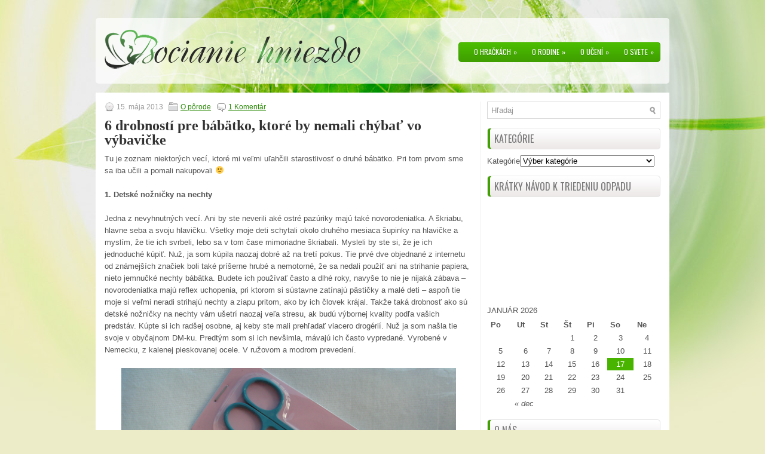

--- FILE ---
content_type: text/html; charset=UTF-8
request_url: https://www.bocianiehniezdo.sk/content/6-drobnosti-pre-babatko-ktore-by-nemali-chybat-vo-vybavicke/
body_size: 11717
content:
 <!DOCTYPE html><html xmlns="http://www.w3.org/1999/xhtml" lang="sk-SK">
<head profile="http://gmpg.org/xfn/11">
<meta http-equiv="Content-Type" content="text/html; charset=UTF-8" />

<meta name="viewport" content="width=device-width, initial-scale=1.0" />

<link rel="stylesheet" href="https://www.bocianiehniezdo.sk/wp-content/themes/HealthStyle/lib/css/reset.css" type="text/css" media="screen, projection" />
<link rel="stylesheet" href="https://www.bocianiehniezdo.sk/wp-content/themes/HealthStyle/lib/css/defaults.css" type="text/css" media="screen, projection" />
<!--[if lt IE 8]><link rel="stylesheet" href="https://www.bocianiehniezdo.sk/wp-content/themes/HealthStyle/lib/css/ie.css" type="text/css" media="screen, projection" /><![endif]-->

<link rel="stylesheet" href="https://www.bocianiehniezdo.sk/wp-content/themes/HealthStyle/style.css" type="text/css" media="screen, projection" />

<title>6 drobností pre bábätko, ktoré by nemali chýbať vo výbavičke &#8211; Bocianie hniezdo</title>
<link rel='dns-prefetch' href='//s.w.org' />
<link rel="alternate" type="application/rss+xml" title="RSS kanál komentárov webu Bocianie hniezdo &raquo; ku článku 6 drobností pre bábätko, ktoré by nemali chýbať vo výbavičke" href="https://www.bocianiehniezdo.sk/content/6-drobnosti-pre-babatko-ktore-by-nemali-chybat-vo-vybavicke/feed/" />
		<script type="text/javascript">
			window._wpemojiSettings = {"baseUrl":"https:\/\/s.w.org\/images\/core\/emoji\/11.2.0\/72x72\/","ext":".png","svgUrl":"https:\/\/s.w.org\/images\/core\/emoji\/11.2.0\/svg\/","svgExt":".svg","source":{"concatemoji":"https:\/\/www.bocianiehniezdo.sk\/wp-includes\/js\/wp-emoji-release.min.js?ver=5.1.1"}};
			!function(a,b,c){function d(a,b){var c=String.fromCharCode;l.clearRect(0,0,k.width,k.height),l.fillText(c.apply(this,a),0,0);var d=k.toDataURL();l.clearRect(0,0,k.width,k.height),l.fillText(c.apply(this,b),0,0);var e=k.toDataURL();return d===e}function e(a){var b;if(!l||!l.fillText)return!1;switch(l.textBaseline="top",l.font="600 32px Arial",a){case"flag":return!(b=d([55356,56826,55356,56819],[55356,56826,8203,55356,56819]))&&(b=d([55356,57332,56128,56423,56128,56418,56128,56421,56128,56430,56128,56423,56128,56447],[55356,57332,8203,56128,56423,8203,56128,56418,8203,56128,56421,8203,56128,56430,8203,56128,56423,8203,56128,56447]),!b);case"emoji":return b=d([55358,56760,9792,65039],[55358,56760,8203,9792,65039]),!b}return!1}function f(a){var c=b.createElement("script");c.src=a,c.defer=c.type="text/javascript",b.getElementsByTagName("head")[0].appendChild(c)}var g,h,i,j,k=b.createElement("canvas"),l=k.getContext&&k.getContext("2d");for(j=Array("flag","emoji"),c.supports={everything:!0,everythingExceptFlag:!0},i=0;i<j.length;i++)c.supports[j[i]]=e(j[i]),c.supports.everything=c.supports.everything&&c.supports[j[i]],"flag"!==j[i]&&(c.supports.everythingExceptFlag=c.supports.everythingExceptFlag&&c.supports[j[i]]);c.supports.everythingExceptFlag=c.supports.everythingExceptFlag&&!c.supports.flag,c.DOMReady=!1,c.readyCallback=function(){c.DOMReady=!0},c.supports.everything||(h=function(){c.readyCallback()},b.addEventListener?(b.addEventListener("DOMContentLoaded",h,!1),a.addEventListener("load",h,!1)):(a.attachEvent("onload",h),b.attachEvent("onreadystatechange",function(){"complete"===b.readyState&&c.readyCallback()})),g=c.source||{},g.concatemoji?f(g.concatemoji):g.wpemoji&&g.twemoji&&(f(g.twemoji),f(g.wpemoji)))}(window,document,window._wpemojiSettings);
		</script>
		<style type="text/css">
img.wp-smiley,
img.emoji {
	display: inline !important;
	border: none !important;
	box-shadow: none !important;
	height: 1em !important;
	width: 1em !important;
	margin: 0 .07em !important;
	vertical-align: -0.1em !important;
	background: none !important;
	padding: 0 !important;
}
</style>
	<link rel='stylesheet' id='wp-block-library-css'  href='https://www.bocianiehniezdo.sk/wp-includes/css/dist/block-library/style.min.css?ver=5.1.1' type='text/css' media='all' />
<script type='text/javascript' src='https://www.bocianiehniezdo.sk/wp-includes/js/jquery/jquery.js?ver=1.12.4'></script>
<script type='text/javascript' src='https://www.bocianiehniezdo.sk/wp-includes/js/jquery/jquery-migrate.min.js?ver=1.4.1'></script>
<script type='text/javascript' src='https://www.bocianiehniezdo.sk/wp-content/themes/HealthStyle/lib/js/superfish.js?ver=5.1.1'></script>
<script type='text/javascript' src='https://www.bocianiehniezdo.sk/wp-content/themes/HealthStyle/lib/js/jquery.mobilemenu.js?ver=5.1.1'></script>
<link rel='https://api.w.org/' href='https://www.bocianiehniezdo.sk/wp-json/' />
<link rel="EditURI" type="application/rsd+xml" title="RSD" href="https://www.bocianiehniezdo.sk/xmlrpc.php?rsd" />
<link rel="wlwmanifest" type="application/wlwmanifest+xml" href="https://www.bocianiehniezdo.sk/wp-includes/wlwmanifest.xml" /> 
<link rel='prev' title='Skvelý sušiak prádla pod strop' href='https://www.bocianiehniezdo.sk/content/skvely-susiak-pradla-pod-strop/' />
<link rel='next' title='Naša malá Dora' href='https://www.bocianiehniezdo.sk/content/nasa-mala-dora/' />

<link rel="canonical" href="https://www.bocianiehniezdo.sk/content/6-drobnosti-pre-babatko-ktore-by-nemali-chybat-vo-vybavicke/" />
<link rel='shortlink' href='https://www.bocianiehniezdo.sk/?p=2449' />
<link rel="alternate" type="application/json+oembed" href="https://www.bocianiehniezdo.sk/wp-json/oembed/1.0/embed?url=https%3A%2F%2Fwww.bocianiehniezdo.sk%2Fcontent%2F6-drobnosti-pre-babatko-ktore-by-nemali-chybat-vo-vybavicke%2F" />
<link rel="alternate" type="text/xml+oembed" href="https://www.bocianiehniezdo.sk/wp-json/oembed/1.0/embed?url=https%3A%2F%2Fwww.bocianiehniezdo.sk%2Fcontent%2F6-drobnosti-pre-babatko-ktore-by-nemali-chybat-vo-vybavicke%2F&#038;format=xml" />
<link rel="shortcut icon" href="https://www.bocianiehniezdo.sk/wp-content/themes/HealthStyle/images/favicon.png" type="image/x-icon" />
<link rel="alternate" type="application/rss+xml" title="Bocianie hniezdo RSS Feed" href="https://www.bocianiehniezdo.sk/feed/" />
<link rel="pingback" href="https://www.bocianiehniezdo.sk/xmlrpc.php" />
		<style type="text/css">.recentcomments a{display:inline !important;padding:0 !important;margin:0 !important;}</style>
		
</head>

<body class="post-template-default single single-post postid-2449 single-format-standard">

<div id="container">

    <div id="header">
    
        <div class="logo">
         
            <a href="https://www.bocianiehniezdo.sk"><img src="https://www.bocianiehniezdo.sk/wp-content/uploads/2012/12/bocianie-hniezdo-logo21.png" alt="Bocianie hniezdo" title="Bocianie hniezdo" /></a>
         
        </div><!-- .logo -->

        <div class="header-right">
                            <div class="clearfix">
                    			<div class="menu-primary-container"><ul id="menu-bocianie-hniezdo" class="menus menu-primary"><li id="menu-item-237" class="menu-item menu-item-type-taxonomy menu-item-object-category menu-item-has-children menu-item-237"><a href="https://www.bocianiehniezdo.sk/content/category/o-hrackach/">O hračkách</a>
<ul class="sub-menu">
	<li id="menu-item-15682" class="menu-item menu-item-type-taxonomy menu-item-object-category menu-item-15682"><a href="https://www.bocianiehniezdo.sk/content/category/o-hrackach/auta-lietadla/">O autíčkach a lietadielkach</a></li>
	<li id="menu-item-15683" class="menu-item menu-item-type-taxonomy menu-item-object-category menu-item-15683"><a href="https://www.bocianiehniezdo.sk/content/category/o-hrackach/babiky/">O bábikách</a></li>
	<li id="menu-item-15684" class="menu-item menu-item-type-taxonomy menu-item-object-category menu-item-15684"><a href="https://www.bocianiehniezdo.sk/content/category/o-hrackach/baby-hracky/">O baby hračkách</a></li>
	<li id="menu-item-15685" class="menu-item menu-item-type-taxonomy menu-item-object-category menu-item-15685"><a href="https://www.bocianiehniezdo.sk/content/category/o-hrackach/drevena-hracka/">O drevených hračkách</a></li>
	<li id="menu-item-15686" class="menu-item menu-item-type-taxonomy menu-item-object-category menu-item-15686"><a href="https://www.bocianiehniezdo.sk/content/category/o-hrackach/plysova-hracka/">O plyšových hračkách</a></li>
	<li id="menu-item-15790" class="menu-item menu-item-type-taxonomy menu-item-object-category menu-item-15790"><a href="https://www.bocianiehniezdo.sk/content/category/o-hrackach/retro/">O retro hračkách</a></li>
	<li id="menu-item-15687" class="menu-item menu-item-type-taxonomy menu-item-object-category menu-item-15687"><a href="https://www.bocianiehniezdo.sk/content/category/o-hrackach/spolocne-hracky/">O spoločných hračkách</a></li>
	<li id="menu-item-16533" class="menu-item menu-item-type-taxonomy menu-item-object-category menu-item-16533"><a href="https://www.bocianiehniezdo.sk/content/category/o-hrackach/stavebnice-lego/">O stavebniciach</a></li>
</ul>
</li>
<li id="menu-item-185" class="menu-item menu-item-type-taxonomy menu-item-object-category current-post-ancestor menu-item-has-children menu-item-185"><a href="https://www.bocianiehniezdo.sk/content/category/o-rodine/">O rodine</a>
<ul class="sub-menu">
	<li id="menu-item-4288" class="menu-item menu-item-type-taxonomy menu-item-object-category menu-item-4288"><a href="https://www.bocianiehniezdo.sk/content/category/o-rodine/o-filmoch/">O filmoch</a></li>
	<li id="menu-item-240" class="menu-item menu-item-type-taxonomy menu-item-object-category menu-item-240"><a href="https://www.bocianiehniezdo.sk/content/category/o-rodine/o-papkani/">O papkaní</a></li>
	<li id="menu-item-327" class="menu-item menu-item-type-taxonomy menu-item-object-category menu-item-327"><a href="https://www.bocianiehniezdo.sk/content/category/o-rodine/o-plienkovani/">O plienkovaní</a></li>
	<li id="menu-item-4488" class="menu-item menu-item-type-taxonomy menu-item-object-category menu-item-4488"><a href="https://www.bocianiehniezdo.sk/content/category/o-rodine/o-pocitaci/">O počítači</a></li>
	<li id="menu-item-292" class="menu-item menu-item-type-taxonomy menu-item-object-category menu-item-292"><a href="https://www.bocianiehniezdo.sk/content/category/o-rodine/o-problemoch/">O problémoch</a></li>
	<li id="menu-item-1553" class="menu-item menu-item-type-taxonomy menu-item-object-category current-post-ancestor current-menu-parent current-post-parent menu-item-1553"><a href="https://www.bocianiehniezdo.sk/content/category/o-rodine/o-porode/">O pôrode</a></li>
	<li id="menu-item-239" class="menu-item menu-item-type-taxonomy menu-item-object-category menu-item-239"><a href="https://www.bocianiehniezdo.sk/content/category/o-rodine/o-sviatkoch/">O sviatkoch</a></li>
	<li id="menu-item-2823" class="menu-item menu-item-type-taxonomy menu-item-object-category menu-item-2823"><a href="https://www.bocianiehniezdo.sk/content/category/o-rodine/o-nas/">O nás</a></li>
	<li id="menu-item-6588" class="menu-item menu-item-type-taxonomy menu-item-object-category menu-item-6588"><a href="https://www.bocianiehniezdo.sk/content/category/ked-mamy-menia-svet/">O maminách</a></li>
</ul>
</li>
<li id="menu-item-11738" class="menu-item menu-item-type-taxonomy menu-item-object-category menu-item-has-children menu-item-11738"><a href="https://www.bocianiehniezdo.sk/content/category/o-uceni/">O učení</a>
<ul class="sub-menu">
	<li id="menu-item-12323" class="menu-item menu-item-type-taxonomy menu-item-object-category menu-item-12323"><a href="https://www.bocianiehniezdo.sk/content/category/o-uceni/anglicky-jazyk/">Anglický jazyk</a></li>
	<li id="menu-item-18353" class="menu-item menu-item-type-taxonomy menu-item-object-category menu-item-18353"><a href="https://www.bocianiehniezdo.sk/content/category/o-uceni/biologia-prirodoveda-prvouka/">Biológia, Prírodoveda, Prvouka</a></li>
	<li id="menu-item-11739" class="menu-item menu-item-type-taxonomy menu-item-object-category menu-item-11739"><a href="https://www.bocianiehniezdo.sk/content/category/o-uceni/dejepis-geografia-vlastiveda/">Dejepis-Geografia-Vlastiveda</a></li>
	<li id="menu-item-11737" class="menu-item menu-item-type-taxonomy menu-item-object-category menu-item-11737"><a href="https://www.bocianiehniezdo.sk/content/category/o-uceni/matematika/">Matematika</a></li>
	<li id="menu-item-15136" class="menu-item menu-item-type-taxonomy menu-item-object-category menu-item-15136"><a href="https://www.bocianiehniezdo.sk/content/category/o-uceni/slovensky-jazyk-literatura/">Slovenský jazyk a Literatúra</a></li>
	<li id="menu-item-11736" class="menu-item menu-item-type-taxonomy menu-item-object-category menu-item-11736"><a href="https://www.bocianiehniezdo.sk/content/category/o-uceni/1-rocnik-zs/">1.ročník ZŠ</a></li>
	<li id="menu-item-15135" class="menu-item menu-item-type-taxonomy menu-item-object-category menu-item-15135"><a href="https://www.bocianiehniezdo.sk/content/category/o-uceni/3-rocnik/">3. ročník ZŠ</a></li>
	<li id="menu-item-16166" class="menu-item menu-item-type-taxonomy menu-item-object-category menu-item-16166"><a href="https://www.bocianiehniezdo.sk/content/category/o-uceni/4-rocnik-zs/">4. ročník ZŠ</a></li>
	<li id="menu-item-18352" class="menu-item menu-item-type-taxonomy menu-item-object-category menu-item-18352"><a href="https://www.bocianiehniezdo.sk/content/category/o-uceni/5-rocnik-zs/">5. ročník ZŠ</a></li>
	<li id="menu-item-16503" class="menu-item menu-item-type-taxonomy menu-item-object-category menu-item-16503"><a href="https://www.bocianiehniezdo.sk/content/category/o-uceni/ideme-do-skoly-v-skolke/">Ideme do školy &#038; V škôlke</a></li>
</ul>
</li>
<li id="menu-item-186" class="menu-item menu-item-type-taxonomy menu-item-object-category menu-item-has-children menu-item-186"><a href="https://www.bocianiehniezdo.sk/content/category/o-prirode/">O svete</a>
<ul class="sub-menu">
	<li id="menu-item-16148" class="menu-item menu-item-type-taxonomy menu-item-object-category menu-item-16148"><a href="https://www.bocianiehniezdo.sk/content/category/o-prirode/cestujeme/">O cestovaní</a></li>
	<li id="menu-item-16527" class="menu-item menu-item-type-taxonomy menu-item-object-category menu-item-16527"><a href="https://www.bocianiehniezdo.sk/content/category/o-prirode/hrnce-a-panvice/">O hrncoch a panviciach</a></li>
	<li id="menu-item-481" class="menu-item menu-item-type-taxonomy menu-item-object-category menu-item-481"><a href="https://www.bocianiehniezdo.sk/content/category/o-prirode/o-krase-a-farbach/">O kráse a farbách</a></li>
	<li id="menu-item-291" class="menu-item menu-item-type-taxonomy menu-item-object-category menu-item-291"><a href="https://www.bocianiehniezdo.sk/content/category/o-prirode/o-lete-a-slniecku/">O lete a slniečku</a></li>
	<li id="menu-item-243" class="menu-item menu-item-type-taxonomy menu-item-object-category menu-item-243"><a href="https://www.bocianiehniezdo.sk/content/category/o-prirode/o-materialoch/">O materiáloch</a></li>
	<li id="menu-item-244" class="menu-item menu-item-type-taxonomy menu-item-object-category menu-item-244"><a href="https://www.bocianiehniezdo.sk/content/category/o-prirode/co-o-plastoch-nevieme/">O plastoch</a></li>
	<li id="menu-item-242" class="menu-item menu-item-type-taxonomy menu-item-object-category menu-item-242"><a href="https://www.bocianiehniezdo.sk/content/category/o-prirode/nakupujeme-plienky/">O plienkach</a></li>
	<li id="menu-item-330" class="menu-item menu-item-type-taxonomy menu-item-object-category menu-item-330"><a href="https://www.bocianiehniezdo.sk/content/category/o-prirode/o-zvieratkach/">O zvieratkách</a></li>
	<li id="menu-item-16528" class="menu-item menu-item-type-taxonomy menu-item-object-category menu-item-16528"><a href="https://www.bocianiehniezdo.sk/content/category/o-prirode/byvanie-dom-domacnost/">Bývanie a domácnosť</a></li>
	<li id="menu-item-241" class="menu-item menu-item-type-taxonomy menu-item-object-category menu-item-241"><a href="https://www.bocianiehniezdo.sk/content/category/o-prirode/certifikaty-a-legislativa/">Certifikáty a legislatíva</a></li>
	<li id="menu-item-497" class="menu-item menu-item-type-taxonomy menu-item-object-category menu-item-497"><a href="https://www.bocianiehniezdo.sk/content/category/o-prirode/iba-pre-zeny-a-dievcata/">Iba pre ženy a dievčatá</a></li>
	<li id="menu-item-1779" class="menu-item menu-item-type-taxonomy menu-item-object-category menu-item-1779"><a href="https://www.bocianiehniezdo.sk/content/category/o-prirode/nakupujeme-kozmetiku/">Kozmetika</a></li>
	<li id="menu-item-245" class="menu-item menu-item-type-taxonomy menu-item-object-category menu-item-245"><a href="https://www.bocianiehniezdo.sk/content/category/o-prirode/nebezpecne-vyrobky/">Nebezpečné výrobky</a></li>
	<li id="menu-item-246" class="menu-item menu-item-type-taxonomy menu-item-object-category menu-item-246"><a href="https://www.bocianiehniezdo.sk/content/category/o-prirode/toxicke-latky/">Toxické látky</a></li>
	<li id="menu-item-247" class="menu-item menu-item-type-taxonomy menu-item-object-category menu-item-247"><a href="https://www.bocianiehniezdo.sk/content/category/o-prirode/z-coho-sa-to-vyraba/">Z čoho sa to vyrába</a></li>
</ul>
</li>
</ul></div>              <!--.primary menu--> 	
                        </div>
                    </div><!-- .header-right -->
        
    </div><!-- #header -->
    
    
    <div id="main">
    
            
        <div id="content">
            
                    
            
    <div class="post post-single clearfix post-2449 type-post status-publish format-standard hentry category-o-porode tag-novorodeniatko" id="post-2449">
        
        <div class="postmeta-primary">
    
            <span class="meta_date">15. mája 2013</span>
           &nbsp; <span class="meta_categories"><a href="https://www.bocianiehniezdo.sk/content/category/o-rodine/o-porode/" rel="category tag">O pôrode</a></span>
    
                 &nbsp; <span class="meta_comments"><a href="https://www.bocianiehniezdo.sk/content/6-drobnosti-pre-babatko-ktore-by-nemali-chybat-vo-vybavicke/#comments">1 Komentár</a></span> 
        </div>
        
        <h2 class="title">6 drobností pre bábätko, ktoré by nemali chýbať vo výbavičke</h2>

        <div class="entry clearfix">
            
                        
            <p>Tu je zoznam niektorých vecí, ktoré mi veľmi uľahčili starostlivosť o druhé bábätko. Pri tom prvom sme sa iba učili a pomali nakupovali 🙂<br />
<span id="more-2449"></span><br />
<strong>1. Detské nožničky na nechty</strong></p>
<p>Jedna z nevyhnutných vecí. Ani by ste neverili aké ostré pazúriky majú také novorodeniatka. A škriabu, hlavne seba a svoju hlavičku. Všetky moje deti schytali okolo druhého mesiaca šupinky na hlavičke a myslím, že tie ich svrbeli, lebo sa v tom čase mimoriadne škriabali. Mysleli by ste si, že je ich jednoduché kúpiť. Nuž, ja som kúpila naozaj dobré až na tretí pokus. Tie prvé dve objednané z internetu od známejších značiek boli také príšerne hrubé a nemotorné, že sa nedali použiť ani na strihanie papiera, nieto jemnučké nechty bábätka. Budete ich používať často a dlhé roky, navyše to nie je nijaká zábava &#8211; novorodeniatka majú reflex uchopenia, pri ktorom si sústavne zatínajú pästičky a malé deti &#8211; aspoň tie moje si veľmi neradi strihajú nechty a ziapu pritom, ako by ich človek krájal. Takže taká drobnosť ako sú detské nožničky na nechty vám ušetrí naozaj veľa stresu, ak budú výbornej kvality podľa vašich predstáv. Kúpte si ich radšej osobne, aj keby ste mali prehľadať viacero drogérií. Nuž ja som našla tie svoje v obyčajnom DM-ku. Predtým som si ich nevšimla, mávajú ich často vypredané. Vyrobené v Nemecku, z kalenej pieskovanej ocele. V ružovom a modrom prevedení.</p>
<p style="text-align: center;"><a href="http://www.bocianiehniezdo.sk/wp-content/uploads/2013/06/PICT7531.png" target="_blank"><img class="aligncenter  wp-image-2450" alt="PICT7531" src="http://www.bocianiehniezdo.sk/wp-content/uploads/2013/06/PICT7531.png" width="560" height="420" srcset="https://www.bocianiehniezdo.sk/wp-content/uploads/2013/06/PICT7531.png 800w, https://www.bocianiehniezdo.sk/wp-content/uploads/2013/06/PICT7531-570x427.png 570w" sizes="(max-width: 560px) 100vw, 560px" /></a></p>
<p style="text-align: center;"><a href="http://www.bocianiehniezdo.sk/wp-content/uploads/2013/06/PICT7529.png" target="_blank"><img class="aligncenter  wp-image-2451" alt="PICT7529" src="http://www.bocianiehniezdo.sk/wp-content/uploads/2013/06/PICT7529.png" width="560" height="420" srcset="https://www.bocianiehniezdo.sk/wp-content/uploads/2013/06/PICT7529.png 800w, https://www.bocianiehniezdo.sk/wp-content/uploads/2013/06/PICT7529-570x427.png 570w" sizes="(max-width: 560px) 100vw, 560px" /></a></p>
<p><strong>2. Lavór</strong></p>
<p>Vanička je milá vec, ale bábätko jednak netreba kúpať každý deň, jednak sa Vám nebude chcieť ťahať sa s vaničkou pri každom pokakaní. Ak máte šťastie, a to myslím vážne, tak Vám bábo bude kakať viackrát denne, alebo aspoň raz a rozhodne mu treba ten v plienke naložený zadoček umyť. Pri tuhej stolici neskôr stačí pretrieť handričkou, ale prvé mesiace pri tekutej bude asi vyžadovať riadne umytie. A tak maličký lavór na prádlo za 4-5Eur z najbližších domácich potrieb (pozrite sa, či má na spodnej strane recyklačnú značku pre polypropylén PP, číslo 5 alebo tvrdý polyetylén PE, číslo 2, a je to fajn) Vám vynikajúco poslúži na nosenie menšej dávky vody. Prípadne kľudne doň strčte dieťatku zadoček. Moje deti v ňom radi vysedávajú aj po dvoch rokoch, pred spaním nezaškodí namočiť nožičky či zadoček.</p>
<p><strong>3. Látkové obrúsky</strong></p>
<p>Prírodné vlhčené látkové obrúsky sú tiež veľmi užitočná vecička, na noc či na výlety, ale na denné použitie je dobrá aj obyčajná čistá teplá voda. Na každodenné pretretie zadočku potrebujete aspoň 4-5 lacnejších látkových obrúskov. A nejaké sa neskôr veľmi zídu aj na utieranie ústočiek, keď dieťatko začne papkať. Zábavné žinky v tvare zvieratiek stačí kúpiť dieťatku až keď bude vedieť sedieť vo vaničke.</p>
<p><img class="aligncenter size-full wp-image-2452" alt="ubrousky_k_navlhceni-Haipa-daipa_midsz" src="http://www.bocianiehniezdo.sk/wp-content/uploads/2013/06/ubrousky_k_navlhceni-Haipa-daipa_midsz.jpg" width="600" height="469" srcset="https://www.bocianiehniezdo.sk/wp-content/uploads/2013/06/ubrousky_k_navlhceni-Haipa-daipa_midsz.jpg 600w, https://www.bocianiehniezdo.sk/wp-content/uploads/2013/06/ubrousky_k_navlhceni-Haipa-daipa_midsz-570x445.jpg 570w" sizes="(max-width: 600px) 100vw, 600px" /></p>
<p style="text-align: center;"><img class="aligncenter  wp-image-2454" alt="8026-2" src="http://www.bocianiehniezdo.sk/wp-content/uploads/2013/06/8026-2.png" width="547" height="312" srcset="https://www.bocianiehniezdo.sk/wp-content/uploads/2013/06/8026-2.png 782w, https://www.bocianiehniezdo.sk/wp-content/uploads/2013/06/8026-2-570x325.png 570w" sizes="(max-width: 547px) 100vw, 547px" /></p>
<p><a href="http://www.playsafe.sk/sk/kozmetika/obrusky-vata-biobavlna.html" target="_blank">Látkové obrúsky v e-shope</a></p>
<p><strong>4. Prebaľovacia podložka</strong></p>
<p>Bábätká majú zlozvyk popišať sa práve keď ich prebaľujete. Nepochopte ma zle, oni sa Vám popišajú i keď kúpite prebaľovaciu podložku, pretože ich často budete prebaľovať, keď nie je po ruke a budete lenivý ísť po ňu. Ale je to dobrá vecička na návštevu k príbuzným, ktorým nechcete pocikať pekný gauč, k lekárovi, dobrá vec na prebalenie v kočíku či niekde vonku. V lekárni Vám ponúknu zvyčajne kus PVC, na ktorý prosím zadoček dieťatka nestrkajte, a jednorázové podložky z drogérie sú síce pekné zo začiatku, ale trošku drahé na stále používanie. A látkové podložky môžete kúpiť obyčajné biele i ako deky s chutným dizajnom.</p>
<p style="text-align: center;"><a href="http://www.bocianiehniezdo.sk/wp-content/uploads/2013/06/9092.jpg" target="_blank"><img class="aligncenter  wp-image-2455" alt="9092" src="http://www.bocianiehniezdo.sk/wp-content/uploads/2013/06/9092.jpg" width="640" height="480" srcset="https://www.bocianiehniezdo.sk/wp-content/uploads/2013/06/9092.jpg 800w, https://www.bocianiehniezdo.sk/wp-content/uploads/2013/06/9092-570x427.jpg 570w" sizes="(max-width: 640px) 100vw, 640px" /></a></p>
<p style="text-align: center;"><a href="http://www.bocianiehniezdo.sk/wp-content/uploads/2013/06/061820-14-0141.jpg" target="_blank"><img class="aligncenter  wp-image-2456" alt="061820-14-0141" src="http://www.bocianiehniezdo.sk/wp-content/uploads/2013/06/061820-14-0141.jpg" width="672" height="672" srcset="https://www.bocianiehniezdo.sk/wp-content/uploads/2013/06/061820-14-0141.jpg 1200w, https://www.bocianiehniezdo.sk/wp-content/uploads/2013/06/061820-14-0141-150x150.jpg 150w, https://www.bocianiehniezdo.sk/wp-content/uploads/2013/06/061820-14-0141-570x570.jpg 570w, https://www.bocianiehniezdo.sk/wp-content/uploads/2013/06/061820-14-0141-1024x1024.jpg 1024w" sizes="(max-width: 672px) 100vw, 672px" /></a></p>
<p><a href="http://www.playsafe.sk/sk/kozmetika/nepremokave-podlozky.html" target="_blank">Nepremokavé prebaľovacie podložky v e-shope.</a></p>
<p><strong>5. Podbradníky</strong></p>
<p>Viem, podbradník pre novorodeniatko znie divne. Ale novorodeniatka sa často poguckajú. Plienka uchráni Vás i jeho pri odgucnutí, ale predsa ho nenecháte ležať s veľkou plienkou pod bradou. Ešte s ju nahrnie na tváričku. Nuž a na toto sú skvelé obyčajné bavlnené podbradníky. Ušetria Vám množstvo prezliekania košieľok či bodyčiek. Ak majú šnúrky, useknite, aby neskončili bábu v žalúdku. Stačí priložiť, samozrejme keď začne sedieť a hemžiť sa, budú nepoužiteľné, ale na prvé mesiace na nezaplatenie. 3-4ks podbradníkov za cca 5Eur, ktoré nemusíte ani prať denne, stačí presušiť, Vám ušetrí množstvo prezliekania a prania. Hlavne, ak fľaškujete.</p>
<p><strong>6. Digitálny teplomer na meranie teploty z čela</strong></p>
<p>Nuž, pravda, toto nie je maličkosť, je to drahá vecička, ale veľmi užitočná. Už po prvom očkovaní budete chcieť vedieť, či dieťatko nemá horúčku, a iste je príjemnejšie prejsť mu teplomerom po čele než mu ho strkať do zadočka. A toto jeden z hodnotných darčekov, o ktorý môžete požiadať príbuzných, keď sa bábo narodí. My máme <a href="http://www.microlife.cz/produkty/lekarske-teplomery/infra-teplomery/" target="_blank">Microlife</a>, ale iste Vám v každej lekárni dáky slušnejší odporučia. Rátajte však s 30 Eur+. Hoci v poslednom čase zlacneli, vývoj ide dopredu a sú stále bežnejšie.</p>
<p><img class="aligncenter size-full wp-image-1801" alt="Teplomer-Microlife-NC-100-bezdotykovy" src="http://www.bocianiehniezdo.sk/wp-content/uploads/2010/03/Teplomer-Microlife-NC-100-bezdotykovy.jpg" width="500" height="500" srcset="https://www.bocianiehniezdo.sk/wp-content/uploads/2010/03/Teplomer-Microlife-NC-100-bezdotykovy.jpg 500w, https://www.bocianiehniezdo.sk/wp-content/uploads/2010/03/Teplomer-Microlife-NC-100-bezdotykovy-150x150.jpg 150w" sizes="(max-width: 500px) 100vw, 500px" /></p>
    
        </div>
        
        <div class="postmeta-secondary"><span class="meta_tags"><a href="https://www.bocianiehniezdo.sk/content/tag/novorodeniatko/" rel="tag">Novorodeniatko</a></span></div> 
        
    
    </div><!-- Post ID 2449 -->
    
    
       
            <div id="comments">
            
            <h3 id="comments-title">One Response to <em>6 drobností pre bábätko, ktoré by nemali chýbať vo výbavičke</em></h3>
            
            <ol class="commentlist">
    		  		<li class="comment even thread-even depth-1" id="comment-2144">
				<div id="div-comment-2144" class="comment-body">
				<div class="comment-author vcard">
			<img alt='' src='https://secure.gravatar.com/avatar/33b2a9ba44b9fe1a107475a1b9d2082f?s=32&#038;d=mm&#038;r=g' srcset='https://secure.gravatar.com/avatar/33b2a9ba44b9fe1a107475a1b9d2082f?s=64&#038;d=mm&#038;r=g 2x' class='avatar avatar-32 photo' height='32' width='32' />			<cite class="fn">Daniela</cite> <span class="says">píše:</span>		</div>
		
		<div class="comment-meta commentmetadata"><a href="https://www.bocianiehniezdo.sk/content/6-drobnosti-pre-babatko-ktore-by-nemali-chybat-vo-vybavicke/#comment-2144">
			7. septembra 2013 o 14:56				</a>
						</div>

		<p>My mame presne ten isty teplomer, ak sa dobre pamatam, stal 50 Eur. V lekarni som vahala, ci kupit, ale teraz nelutujem. Nas maly strasne reval pri merani teploty a teraz ma z toho zabavu. Dokonca meria aj teplotu tekutiny. Skvely tip, skoda, ze mi ho niekto neporadil skor!</p>

		<div class="reply"><a rel='nofollow' class='comment-reply-link' href='/content/6-drobnosti-pre-babatko-ktore-by-nemali-chybat-vo-vybavicke/?replytocom=2144#respond' data-commentid="2144" data-postid="2449" data-belowelement="div-comment-2144" data-respondelement="respond" aria-label='Odpovedať na Daniela'>Odpovedať</a></div>
				</div>
				</li><!-- #comment-## -->
            </ol>
            
                        
        </div><!-- #comments -->
        
    	<div id="respond" class="comment-respond">
		<h3 id="reply-title" class="comment-reply-title">Pridaj komentár <small><a rel="nofollow" id="cancel-comment-reply-link" href="/content/6-drobnosti-pre-babatko-ktore-by-nemali-chybat-vo-vybavicke/#respond" style="display:none;">Zrušiť odpoveď</a></small></h3>			<form action="https://www.bocianiehniezdo.sk/wp-comments-post.php" method="post" id="commentform" class="comment-form">
				<p class="comment-notes"><span id="email-notes">Vaša e-mailová adresa nebude zverejnená.</span></p><p class="comment-form-comment"><label for="comment">Komentár</label> <textarea id="comment" name="comment" cols="45" rows="8" maxlength="65525" required="required"></textarea></p><p class="comment-form-author"><label for="author">Meno</label> <input id="author" name="author" type="text" value="" size="30" maxlength="245" /></p>
<p class="comment-form-email"><label for="email">Email</label> <input id="email" name="email" type="text" value="" size="30" maxlength="100" aria-describedby="email-notes" /></p>
<p class="comment-form-url"><label for="url">Adresa webu</label> <input id="url" name="url" type="text" value="" size="30" maxlength="200" /></p>
<p class="comment-form-cookies-consent"><input id="wp-comment-cookies-consent" name="wp-comment-cookies-consent" type="checkbox" value="yes" /><label for="wp-comment-cookies-consent">Uložiť moje meno, e-mail a webovú stránku v tomto prehliadači pre moje budúce komentáre.</label></p>
<p class="form-submit"><input name="submit" type="submit" id="submit" class="submit" value="Pridať komentár" /> <input type='hidden' name='comment_post_ID' value='2449' id='comment_post_ID' />
<input type='hidden' name='comment_parent' id='comment_parent' value='0' />
</p><p style="display: none;"><input type="hidden" id="akismet_comment_nonce" name="akismet_comment_nonce" value="a1774fe34a" /></p><p style="display: none !important;"><label>&#916;<textarea name="ak_hp_textarea" cols="45" rows="8" maxlength="100"></textarea></label><input type="hidden" id="ak_js_1" name="ak_js" value="74"/><script>document.getElementById( "ak_js_1" ).setAttribute( "value", ( new Date() ).getTime() );</script></p>			</form>
			</div><!-- #respond -->
	<p class="akismet_comment_form_privacy_notice">Táto webová stránka používa Akismet na redukciu spamu. <a href="https://akismet.com/privacy/" target="_blank" rel="nofollow noopener">Získajte viac informácií o tom, ako sú vaše údaje z komentárov spracovávané</a>.</p>            
                    
        </div><!-- #content -->
    
        
<div id="sidebar-primary">

    <ul class="widget-container"><li id="search-2" class="widget widget_search"> 
<div id="search" title="Píšte a stlačte klávesu Enter">
    <form method="get" id="searchform" action="https://www.bocianiehniezdo.sk/"> 
        <input type="text" value="Hľadaj" 
            name="s" id="s"  onblur="if (this.value == '')  {this.value = 'Hľadaj';}"  
            onfocus="if (this.value == 'Hľadaj') {this.value = '';}" 
        />
    </form>
</div><!-- #search --></li></ul><ul class="widget-container"><li id="categories-4" class="widget widget_categories"><h3 class="widgettitle">Kategórie</h3><form action="https://www.bocianiehniezdo.sk" method="get"><label class="screen-reader-text" for="cat">Kategórie</label><select  name='cat' id='cat' class='postform' >
	<option value='-1'>Výber kategórie</option>
	<option class="level-0" value="216">1.ročník ZŠ&nbsp;&nbsp;(25)</option>
	<option class="level-0" value="245">3. ročník ZŠ&nbsp;&nbsp;(8)</option>
	<option class="level-0" value="267">4. ročník ZŠ&nbsp;&nbsp;(5)</option>
	<option class="level-0" value="288">5. ročník ZŠ&nbsp;&nbsp;(5)</option>
	<option class="level-0" value="226">Anglický jazyk&nbsp;&nbsp;(3)</option>
	<option class="level-0" value="287">Biológia, Prírodoveda, Prvouka&nbsp;&nbsp;(4)</option>
	<option class="level-0" value="273">Bývanie a domácnosť&nbsp;&nbsp;(9)</option>
	<option class="level-0" value="109">Certifikáty a legislatíva&nbsp;&nbsp;(18)</option>
	<option class="level-0" value="218">Dejepis-Geografia-Vlastiveda&nbsp;&nbsp;(13)</option>
	<option class="level-0" value="149">Iba pre ženy a dievčatá&nbsp;&nbsp;(2)</option>
	<option class="level-0" value="271">Ideme do školy &amp; V škôlke&nbsp;&nbsp;(14)</option>
	<option class="level-0" value="171">Kozmetika&nbsp;&nbsp;(20)</option>
	<option class="level-0" value="217">Matematika&nbsp;&nbsp;(25)</option>
	<option class="level-0" value="106">Nebezpečné výrobky&nbsp;&nbsp;(13)</option>
	<option class="level-0" value="254">O autíčkach a lietadielkach&nbsp;&nbsp;(9)</option>
	<option class="level-0" value="251">O bábikách&nbsp;&nbsp;(58)</option>
	<option class="level-0" value="255">O baby hračkách&nbsp;&nbsp;(11)</option>
	<option class="level-0" value="262">O cestovaní&nbsp;&nbsp;(4)</option>
	<option class="level-0" value="253">O drevených hračkách&nbsp;&nbsp;(9)</option>
	<option class="level-0" value="186">O filmoch&nbsp;&nbsp;(29)</option>
	<option class="level-0" value="85">O hračkách&nbsp;&nbsp;(94)</option>
	<option class="level-0" value="272">O hrncoch a panviciach&nbsp;&nbsp;(8)</option>
	<option class="level-0" value="147">O kráse a farbách&nbsp;&nbsp;(30)</option>
	<option class="level-0" value="117">O lete a slniečku&nbsp;&nbsp;(22)</option>
	<option class="level-0" value="194">O maminách&nbsp;&nbsp;(2)</option>
	<option class="level-0" value="110">O materiáloch&nbsp;&nbsp;(39)</option>
	<option class="level-0" value="180">O nás&nbsp;&nbsp;(45)</option>
	<option class="level-0" value="99">O papkaní&nbsp;&nbsp;(54)</option>
	<option class="level-0" value="87">O plastoch&nbsp;&nbsp;(13)</option>
	<option class="level-0" value="108">O plienkach&nbsp;&nbsp;(12)</option>
	<option class="level-0" value="130">O plienkovaní&nbsp;&nbsp;(36)</option>
	<option class="level-0" value="252">O plyšových hračkách&nbsp;&nbsp;(22)</option>
	<option class="level-0" value="187">O počítači&nbsp;&nbsp;(11)</option>
	<option class="level-0" value="169">O pôrode&nbsp;&nbsp;(13)</option>
	<option class="level-0" value="114">O problémoch&nbsp;&nbsp;(15)</option>
	<option class="level-0" value="257">O retro hračkách&nbsp;&nbsp;(7)</option>
	<option class="level-0" value="256">O spoločných hračkách&nbsp;&nbsp;(17)</option>
	<option class="level-0" value="274">O stavebniciach&nbsp;&nbsp;(8)</option>
	<option class="level-0" value="95">O sviatkoch&nbsp;&nbsp;(25)</option>
	<option class="level-0" value="215">O učení&nbsp;&nbsp;(7)</option>
	<option class="level-0" value="84">O zvieratkách&nbsp;&nbsp;(18)</option>
	<option class="level-0" value="247">Slovenský jazyk a Literatúra&nbsp;&nbsp;(8)</option>
	<option class="level-0" value="93">Toxické látky&nbsp;&nbsp;(25)</option>
	<option class="level-0" value="88">Z čoho sa to vyrába&nbsp;&nbsp;(32)</option>
</select>
</form>
<script type='text/javascript'>
/* <![CDATA[ */
(function() {
	var dropdown = document.getElementById( "cat" );
	function onCatChange() {
		if ( dropdown.options[ dropdown.selectedIndex ].value > 0 ) {
			dropdown.parentNode.submit();
		}
	}
	dropdown.onchange = onCatChange;
})();
/* ]]> */
</script>

			</li></ul><ul class="widget-container"><li id="videosidebar-2" class="widget videosidebar"><h3 class="widgettitle">Krátky návod k triedeniu odpadu</h3><iframe width='287' height='150' src='//www.youtube.com/embed/CYVoMrvxiCw?autoplay=0&loop=0&rel=0' frameborder='0' allowfullscreen></iframe></li></ul><ul class="widget-container"><li id="calendar-3" class="widget widget_calendar"><div id="calendar_wrap" class="calendar_wrap"><table id="wp-calendar">
	<caption>január 2026</caption>
	<thead>
	<tr>
		<th scope="col" title="pondelok">Po</th>
		<th scope="col" title="utorok">Ut</th>
		<th scope="col" title="streda">St</th>
		<th scope="col" title="štvrtok">Št</th>
		<th scope="col" title="piatok">Pi</th>
		<th scope="col" title="sobota">So</th>
		<th scope="col" title="nedeľa">Ne</th>
	</tr>
	</thead>

	<tfoot>
	<tr>
		<td colspan="3" id="prev"><a href="https://www.bocianiehniezdo.sk/content/2023/12/">&laquo; dec</a></td>
		<td class="pad">&nbsp;</td>
		<td colspan="3" id="next" class="pad">&nbsp;</td>
	</tr>
	</tfoot>

	<tbody>
	<tr>
		<td colspan="3" class="pad">&nbsp;</td><td>1</td><td>2</td><td>3</td><td>4</td>
	</tr>
	<tr>
		<td>5</td><td>6</td><td>7</td><td>8</td><td>9</td><td>10</td><td>11</td>
	</tr>
	<tr>
		<td>12</td><td>13</td><td>14</td><td>15</td><td>16</td><td id="today">17</td><td>18</td>
	</tr>
	<tr>
		<td>19</td><td>20</td><td>21</td><td>22</td><td>23</td><td>24</td><td>25</td>
	</tr>
	<tr>
		<td>26</td><td>27</td><td>28</td><td>29</td><td>30</td><td>31</td>
		<td class="pad" colspan="1">&nbsp;</td>
	</tr>
	</tbody>
	</table></div></li></ul><ul class="widget-container"><li id="pages-2" class="widget widget_pages"><h3 class="widgettitle">O nás</h3>		<ul>
			<li class="page_item page-item-11"><a href="https://www.bocianiehniezdo.sk/preco-vznikla-tato-stranka/">O stránke</a></li>
<li class="page_item page-item-16"><a href="https://www.bocianiehniezdo.sk/zdroje/">Zdroje</a></li>
<li class="page_item page-item-50"><a href="https://www.bocianiehniezdo.sk/copyright/">Copyright</a></li>
<li class="page_item page-item-2177"><a href="https://www.bocianiehniezdo.sk/prehlasenie-o-pouzivani/">Prehlásenie o používaní</a></li>
<li class="page_item page-item-7901"><a href="https://www.bocianiehniezdo.sk/kontakty/">Kontakty</a></li>
		</ul>
			</li></ul><ul class="widget-container"><li id="meta-2" class="widget widget_meta"><h3 class="widgettitle">Meta</h3>			<ul>
						<li><a href="https://www.bocianiehniezdo.sk/wp-login.php">Prihlásiť sa</a></li>
			<li><a href="https://www.bocianiehniezdo.sk/feed/">Položky <abbr title="Really Simple Syndication">RSS</abbr> 2.0</a></li>
			<li><a href="https://www.bocianiehniezdo.sk/comments/feed/">Komentáre v <abbr title="Really Simple Syndication">RSS</abbr></a></li>
			<li><a href="https://sk.wordpress.org/" title="Využívame WordPress, najmodernejší osobný sémantický redakčný systém.">sk.WordPress.org</a></li>			</ul>
			</li></ul><ul class="widget-container"><li id="videosidebar-4" class="widget videosidebar"><h3 class="widgettitle">Úžasné veveričky</h3><iframe width='287' height='150' src='//www.youtube.com/embed/hFZFjoX2cGg?autoplay=0&loop=0&rel=0' frameborder='0' allowfullscreen></iframe></li></ul><ul class="widget-container"><li id="videosidebar-3" class="widget videosidebar"><h3 class="widgettitle">Zaujalo ma...</h3><iframe width='287' height='150' src='//www.youtube.com/embed/MJordViinlo?autoplay=0&loop=0&rel=0' frameborder='0' allowfullscreen></iframe></li></ul><ul class="widget-container"><li id="text-2" class="widget widget_text">			<div class="textwidget">Yesterday is history, tomorrow is a mystery, but today is a gift. That is why it is called the present.</div>
		</li></ul><ul class="widget-container"><li id="recent-comments-4" class="widget widget_recent_comments"><h3 class="widgettitle">Najnovšie komentáre</h3><ul id="recentcomments"><li class="recentcomments"><span class="comment-author-link">electra</span> komentoval <a href="https://www.bocianiehniezdo.sk/content/jednoduche-stroje/#comment-688657">Jednoduché stroje</a></li><li class="recentcomments"><span class="comment-author-link">Pavlína</span> komentoval <a href="https://www.bocianiehniezdo.sk/content/jednoduche-stroje/#comment-688654">Jednoduché stroje</a></li><li class="recentcomments"><span class="comment-author-link">Anonym</span> komentoval <a href="https://www.bocianiehniezdo.sk/content/jednoduche-stroje/#comment-684475">Jednoduché stroje</a></li><li class="recentcomments"><span class="comment-author-link">Slavomír Harabin</span> komentoval <a href="https://www.bocianiehniezdo.sk/content/vlastiveda-4-rocnik-zs/#comment-680017">Vlastiveda 4. ročník ZŠ</a></li><li class="recentcomments"><span class="comment-author-link">Anonym</span> komentoval <a href="https://www.bocianiehniezdo.sk/content/druhy-riadu/#comment-661737">Hlina vs kov, keramika vs nerez alebo radšej smalt? Aký druh riadu by ste si vybrali?</a></li><li class="recentcomments"><span class="comment-author-link">Slavomír</span> komentoval <a href="https://www.bocianiehniezdo.sk/content/skoro-vsetko-o-liatinovych-panviciach-a-nieco-o-olejoch/#comment-651695">Skoro všetko o liatinových panviciach a niečo o olejoch časť prvá</a></li><li class="recentcomments"><span class="comment-author-link">Slavomír</span> komentoval <a href="https://www.bocianiehniezdo.sk/content/druhy-riadu/#comment-651436">Hlina vs kov, keramika vs nerez alebo radšej smalt? Aký druh riadu by ste si vybrali?</a></li><li class="recentcomments"><span class="comment-author-link">Mária Demová</span> komentoval <a href="https://www.bocianiehniezdo.sk/content/nie-je-voda-ako-voda-alebo-co-maju-spolocne-mineralka-a-krvny-tlak/#comment-648557">Nie je voda ako voda alebo čo majú spoločné minerálka a krvný tlak</a></li><li class="recentcomments"><span class="comment-author-link">Nikto</span> komentoval <a href="https://www.bocianiehniezdo.sk/content/vlastiveda-4-rocnik-zs/#comment-638602">Vlastiveda 4. ročník ZŠ</a></li></ul></li></ul>    
</div><!-- #sidebar-primary -->        
                
    </div><!-- #main -->
    

    <div id="footer">
    
        <div id="copyrights">
             &copy; 2026  <a href="https://www.bocianiehniezdo.sk">Bocianie hniezdo</a> 
        </div>
        
                
        <div id="credits">Powered by <a href="http://wordpress.org/"><strong>WordPress</strong></a> | Thanks to <a href="http://www.autoreifen.me/">www.autoreifen.me</a>, <a href="http://www.couponsidea.com/coupons/Exercise-Health/">Health Coupon Codes</a> and <a href="http://www.speedstudy.net">Study Techniques</a></div><!-- #credits -->
        
    </div><!-- #footer -->
    
</div><!-- #container -->

<script type='text/javascript' src='https://www.bocianiehniezdo.sk/wp-includes/js/comment-reply.min.js?ver=5.1.1'></script>
<script type='text/javascript' src='https://www.bocianiehniezdo.sk/wp-includes/js/hoverIntent.min.js?ver=1.8.1'></script>
<script type='text/javascript' src='https://www.bocianiehniezdo.sk/wp-includes/js/wp-embed.min.js?ver=5.1.1'></script>
<script defer type='text/javascript' src='https://www.bocianiehniezdo.sk/wp-content/plugins/akismet/_inc/akismet-frontend.js?ver=1686046197'></script>

<script type='text/javascript'>
/* <![CDATA[ */
jQuery.noConflict();
jQuery(function(){ 
	jQuery('ul.menu-primary').superfish({ 
	animation: {opacity:'show'},
autoArrows:  true,
                dropShadows: false, 
                speed: 200,
                delay: 800
                });
            });
jQuery('.menu-primary-container').mobileMenu({
                defaultText: 'Menu',
                className: 'menu-primary-responsive',
                containerClass: 'menu-primary-responsive-container',
                subMenuDash: '&ndash;'
            });

/* ]]> */
</script>
</body>
</html>